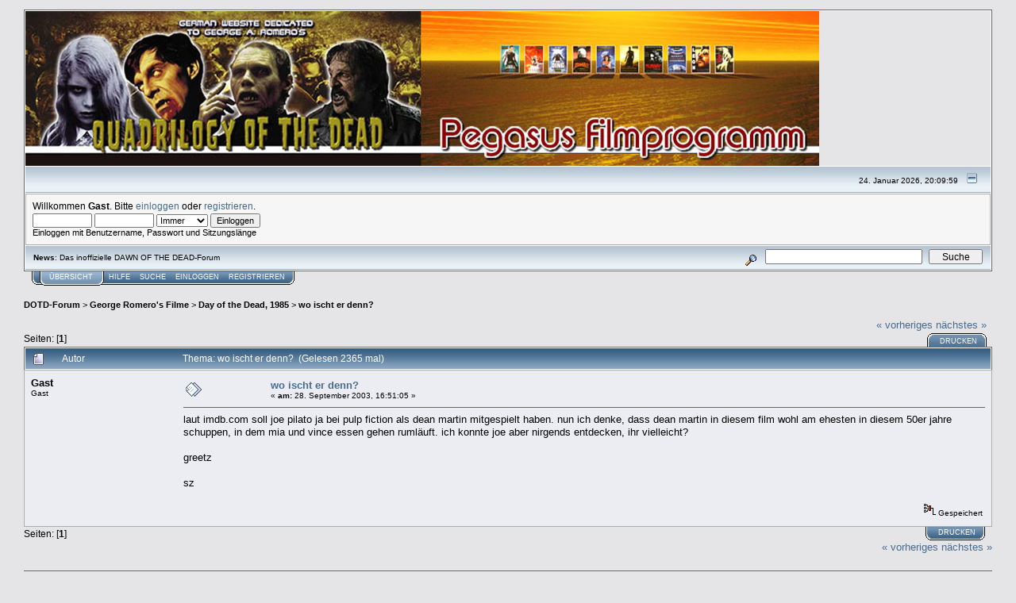

--- FILE ---
content_type: text/html; charset=UTF-8
request_url: http://dotd.de/forum/index.php?topic=1611.0;prev_next=next
body_size: 6046
content:
<!DOCTYPE html PUBLIC "-//W3C//DTD XHTML 1.0 Transitional//EN" "http://www.w3.org/TR/xhtml1/DTD/xhtml1-transitional.dtd">
<html xmlns="http://www.w3.org/1999/xhtml"><head>
	<meta http-equiv="Content-Type" content="text/html; charset=UTF-8" />
	<meta name="description" content="wo ischt er denn?" />
	<meta name="robots" content="noindex" />
	<meta name="keywords" content="PHP, MySQL, bulletin, board, free, open, source, smf, simple, machines, forum" />
	<script language="JavaScript" type="text/javascript" src="http://dotd.de/forum/Themes/default/script.js?fin11"></script>
	<script language="JavaScript" type="text/javascript"><!-- // --><![CDATA[
		var smf_theme_url = "http://dotd.de/forum/Themes/theme1";
		var smf_images_url = "http://dotd.de/forum/Themes/theme1/images";
		var smf_scripturl = "http://dotd.de/forum/index.php?PHPSESSID=1d5d646d0c80d7a78c0b718c72a67293&amp;";
		var smf_iso_case_folding = false;
		var smf_charset = "UTF-8";
	// ]]></script>
	<title>wo ischt er denn?</title>
	<link rel="stylesheet" type="text/css" href="http://dotd.de/forum/Themes/theme1/style.css?fin11" />
	<link rel="stylesheet" type="text/css" href="http://dotd.de/forum/Themes/default/print.css?fin11" media="print" />
	<link rel="help" href="http://dotd.de/forum/index.php?PHPSESSID=1d5d646d0c80d7a78c0b718c72a67293&amp;action=help" target="_blank" />
	<link rel="search" href="http://dotd.de/forum/index.php?PHPSESSID=1d5d646d0c80d7a78c0b718c72a67293&amp;action=search" />
	<link rel="contents" href="http://dotd.de/forum/index.php?PHPSESSID=1d5d646d0c80d7a78c0b718c72a67293&amp;" />
	<link rel="alternate" type="application/rss+xml" title="DOTD-Forum - RSS" href="http://dotd.de/forum/index.php?PHPSESSID=1d5d646d0c80d7a78c0b718c72a67293&amp;type=rss;action=.xml" />
	<link rel="prev" href="http://dotd.de/forum/index.php?PHPSESSID=1d5d646d0c80d7a78c0b718c72a67293&amp;topic=1481.0;prev_next=prev" />
	<link rel="next" href="http://dotd.de/forum/index.php?PHPSESSID=1d5d646d0c80d7a78c0b718c72a67293&amp;topic=1481.0;prev_next=next" />
	<link rel="index" href="http://dotd.de/forum/index.php?PHPSESSID=1d5d646d0c80d7a78c0b718c72a67293&amp;board=6.0" /><meta http-equiv="X-UA-Compatible" content="IE=EmulateIE7" />

	<script language="JavaScript" type="text/javascript"><!-- // --><![CDATA[
		var current_header = false;

		function shrinkHeader(mode)
		{
			document.cookie = "upshrink=" + (mode ? 1 : 0);
			document.getElementById("upshrink").src = smf_images_url + (mode ? "/upshrink2.gif" : "/upshrink.gif");

			document.getElementById("upshrinkHeader").style.display = mode ? "none" : "";
			document.getElementById("upshrinkHeader2").style.display = mode ? "none" : "";

			current_header = mode;
		}
	// ]]></script>
		<script language="JavaScript" type="text/javascript"><!-- // --><![CDATA[
			var current_header_ic = false;

			function shrinkHeaderIC(mode)
			{
				document.cookie = "upshrinkIC=" + (mode ? 1 : 0);
				document.getElementById("upshrink_ic").src = smf_images_url + (mode ? "/expand.gif" : "/collapse.gif");

				document.getElementById("upshrinkHeaderIC").style.display = mode ? "none" : "";

				current_header_ic = mode;
			}
		// ]]></script>
</head>
<body>
	<div class="tborder" >
		<table width="100%" cellpadding="0" cellspacing="0" border="0">
			<tr>
				
				<td align="left" class="pic" >
					<img src="http://dotd.de/forum/Themes/theme1/images/quadrilogy_of_the_dead.jpg"  alt="" />
				</td>
			</tr>
		</table>
		<table width="100%" cellpadding="0" cellspacing="0" border="0" >
			<tr>
				<td class="titlebg2" height="32" align="right">
					<span class="smalltext">24. Januar 2026, 20:09:59</span>
					<a href="#" onclick="shrinkHeader(!current_header); return false;"><img id="upshrink" src="http://dotd.de/forum/Themes/theme1/images/upshrink.gif" alt="*" title="Ein- oder Ausklappen der Kopfzeile" align="bottom" style="margin: 0 1ex;" /></a>
				</td>
			</tr>
			<tr id="upshrinkHeader">
				<td valign="top" colspan="2">
					<table width="100%" class="bordercolor" cellpadding="8" cellspacing="1" border="0" style="margin-top: 1px;">
						<tr>
							<td colspan="2" width="100%" valign="top" class="windowbg2"><span class="middletext">Willkommen <b>Gast</b>. Bitte <a href="http://dotd.de/forum/index.php?PHPSESSID=1d5d646d0c80d7a78c0b718c72a67293&amp;action=login">einloggen</a> oder <a href="http://dotd.de/forum/index.php?PHPSESSID=1d5d646d0c80d7a78c0b718c72a67293&amp;action=register">registrieren</a>.				</span>
								<script language="JavaScript" type="text/javascript" src="http://dotd.de/forum/Themes/default/sha1.js"></script>

								<form action="http://dotd.de/forum/index.php?PHPSESSID=1d5d646d0c80d7a78c0b718c72a67293&amp;action=login2" method="post" accept-charset="UTF-8" class="middletext" style="margin: 3px 1ex 1px 0;" onsubmit="hashLoginPassword(this, 'e3c95dc50b05f02ace0799285c422049');">
									<input type="text" name="user" size="10" /> <input type="password" name="passwrd" size="10" />
									<select name="cookielength">
										<option value="60">1 Stunde</option>
										<option value="1440">1 Tag</option>
										<option value="10080">1 Woche</option>
										<option value="43200">1 Monat</option>
										<option value="-1" selected="selected">Immer</option>
									</select>
									<input type="submit" value="Einloggen" /><br />
									<span class="middletext">Einloggen mit Benutzername, Passwort und Sitzungsl&#228;nge</span>
									<input type="hidden" name="hash_passwrd" value="" />
								</form>
							</td>
						</tr>
					</table>
				</td>
			</tr>
		</table>
		<table id="upshrinkHeader2" width="100%" cellpadding="4" cellspacing="0" border="0">
			<tr>
				<td width="90%" class="titlebg2">
					<span class="smalltext"><b>News</b>: Das inoffizielle DAWN OF THE DEAD-Forum</span>
				</td>
				<td class="titlebg2" align="right" nowrap="nowrap" valign="top">
					<form action="http://dotd.de/forum/index.php?PHPSESSID=1d5d646d0c80d7a78c0b718c72a67293&amp;action=search2" method="post" accept-charset="UTF-8" style="margin: 0;">
						<a href="http://dotd.de/forum/index.php?PHPSESSID=1d5d646d0c80d7a78c0b718c72a67293&amp;action=search;advanced"><img src="http://dotd.de/forum/Themes/theme1/images/filter.gif" align="middle" style="margin: 0 1ex;" alt="" /></a>
						<input type="text" name="search" value="" style="width: 190px;" />&nbsp;
						<input type="submit" name="submit" value="Suche" style="width: 11ex;" />
						<input type="hidden" name="advanced" value="0" />
						<input type="hidden" name="topic" value="1481" />
					</form>
				</td>
			</tr>
		</table>
	</div>
			<table cellpadding="0" cellspacing="0" border="0" style="margin-left: 10px;">
				<tr>
					<td class="maintab_first">&nbsp;</td><td class="maintab_active_first">&nbsp;</td>
				<td valign="top" class="maintab_active_back">
					<a href="http://dotd.de/forum/index.php?PHPSESSID=1d5d646d0c80d7a78c0b718c72a67293&amp;">&#220;bersicht</a>
				</td><td class="maintab_active_last">&nbsp;</td>
				<td valign="top" class="maintab_back">
					<a href="http://dotd.de/forum/index.php?PHPSESSID=1d5d646d0c80d7a78c0b718c72a67293&amp;action=help">Hilfe</a>
				</td>
				<td valign="top" class="maintab_back">
					<a href="http://dotd.de/forum/index.php?PHPSESSID=1d5d646d0c80d7a78c0b718c72a67293&amp;action=search">Suche</a>
				</td>
				<td valign="top" class="maintab_back">
					<a href="http://dotd.de/forum/index.php?PHPSESSID=1d5d646d0c80d7a78c0b718c72a67293&amp;action=login">Einloggen</a>
				</td>
				<td valign="top" class="maintab_back">
					<a href="http://dotd.de/forum/index.php?PHPSESSID=1d5d646d0c80d7a78c0b718c72a67293&amp;action=register">Registrieren</a>
				</td>
				<td class="maintab_last">&nbsp;</td>
			</tr>
		</table>
	<div id="bodyarea" style="padding: 1ex 0px 2ex 0px;">
<a name="top"></a>
<a name="msg3871"></a>
<div><div class="nav" style="font-size: smaller; margin-bottom: 2ex; margin-top: 2ex;"><b><a href="http://dotd.de/forum/index.php?PHPSESSID=1d5d646d0c80d7a78c0b718c72a67293&amp;" class="nav">DOTD-Forum</a></b>&nbsp;>&nbsp;<b><a href="http://dotd.de/forum/index.php?PHPSESSID=1d5d646d0c80d7a78c0b718c72a67293&amp;#3" class="nav">George Romero's Filme</a></b>&nbsp;>&nbsp;<b><a href="http://dotd.de/forum/index.php?PHPSESSID=1d5d646d0c80d7a78c0b718c72a67293&amp;board=6.0" class="nav">Day of the Dead, 1985</a></b>&nbsp;>&nbsp;<b><a href="http://dotd.de/forum/index.php?PHPSESSID=1d5d646d0c80d7a78c0b718c72a67293&amp;topic=1481.0" class="nav">wo ischt er denn?</a></b></div></div>
<table width="100%" cellpadding="0" cellspacing="0" border="0">
	<tr>
		<td class="middletext" valign="bottom" style="padding-bottom: 4px;">Seiten: [<b>1</b>] </td>
		<td align="right" style="padding-right: 1ex;">
			<div class="nav" style="margin-bottom: 2px;"> <a href="http://dotd.de/forum/index.php?PHPSESSID=1d5d646d0c80d7a78c0b718c72a67293&amp;topic=1481.0;prev_next=prev#new">&laquo; vorheriges</a> <a href="http://dotd.de/forum/index.php?PHPSESSID=1d5d646d0c80d7a78c0b718c72a67293&amp;topic=1481.0;prev_next=next#new">n&#228;chstes &raquo;</a></div>
			<table cellpadding="0" cellspacing="0">
				<tr>
					
		<td class="mirrortab_first">&nbsp;</td>
		<td class="mirrortab_back"><a href="http://dotd.de/forum/index.php?PHPSESSID=1d5d646d0c80d7a78c0b718c72a67293&amp;action=printpage;topic=1481.0" target="_blank">Drucken</a></td>
		<td class="mirrortab_last">&nbsp;</td>
				</tr>
			</table>
		</td>
	</tr>
</table>
<table width="100%" cellpadding="3" cellspacing="0" border="0" class="tborder" style="border-bottom: 0;">
		<tr class="catbg3">
				<td valign="middle" width="2%" style="padding-left: 6px;">
						<img src="http://dotd.de/forum/Themes/theme1/images/topic/normal_post.gif" align="bottom" alt="" />
				</td>
				<td width="13%"> Autor</td>
				<td valign="middle" width="85%" style="padding-left: 6px;" id="top_subject">
						Thema: wo ischt er denn? &nbsp;(Gelesen 2365 mal)
				</td>
		</tr>
</table>
<form action="http://dotd.de/forum/index.php?PHPSESSID=1d5d646d0c80d7a78c0b718c72a67293&amp;action=quickmod2;topic=1481.0" method="post" accept-charset="UTF-8" name="quickModForm" id="quickModForm" style="margin: 0;" onsubmit="return in_edit_mode == 1 ? modify_save('e3c95dc50b05f02ace0799285c422049') : confirm('Sind Sie sicher, dass Sie das tun m&#246;chten?');">
<table cellpadding="0" cellspacing="0" border="0" width="100%" class="bordercolor">
	<tr><td style="padding: 1px 1px 0 1px;">
		<table width="100%" cellpadding="3" cellspacing="0" border="0">
			<tr><td class="windowbg">
				<table width="100%" cellpadding="5" cellspacing="0" style="table-layout: fixed;">
					<tr>
						<td valign="top" width="16%" rowspan="2" style="overflow: hidden;">
							<b>Gast</b>
							<div class="smalltext">
								Gast<br />
							</div>
						</td>
						<td valign="top" width="85%" height="100%">
							<table width="100%" border="0"><tr>
								<td valign="middle"><a href="http://dotd.de/forum/index.php?PHPSESSID=1d5d646d0c80d7a78c0b718c72a67293&amp;topic=1481.msg3871#msg3871"><img src="http://dotd.de/forum/Themes/theme1/images/post/xx.gif" alt="" border="0" /></a></td>
								<td valign="middle">
									<div style="font-weight: bold;" id="subject_3871">
										<a href="http://dotd.de/forum/index.php?PHPSESSID=1d5d646d0c80d7a78c0b718c72a67293&amp;topic=1481.msg3871#msg3871">wo ischt er denn?</a>
									</div>
									<div class="smalltext">&#171; <b> am:</b> 28. September 2003, 16:51:05 &#187;</div></td>
								<td align="right" valign="bottom" height="20" style="font-size: smaller;">
								</td>
							</tr></table>
							<hr width="100%" size="1" class="hrcolor" />
							<div class="post">laut imdb.com soll joe pilato ja bei pulp fiction als dean martin mitgespielt haben. nun ich denke, dass dean martin in diesem film wohl am ehesten in diesem 50er jahre schuppen, in dem mia und vince essen gehen rumläuft. ich konnte joe aber nirgends entdecken, ihr vielleicht?<br /><br />greetz<br /><br />sz </div>
						</td>
					</tr>
					<tr>
						<td valign="bottom" class="smalltext" width="85%">
							<table width="100%" border="0" style="table-layout: fixed;"><tr>
								<td colspan="2" class="smalltext" width="100%">
								</td>
							</tr><tr>
								<td valign="bottom" class="smalltext" id="modified_3871">
								</td>
								<td align="right" valign="bottom" class="smalltext">
									<img src="http://dotd.de/forum/Themes/theme1/images/ip.gif" alt="" border="0" />
									Gespeichert
								</td>
							</tr></table>
						</td>
					</tr>
				</table>
			</td></tr>
		</table>
	</td></tr>
	<tr><td style="padding: 0 0 1px 0;"></td></tr>
</table>
<a name="lastPost"></a>
<table width="100%" cellpadding="0" cellspacing="0" border="0">
	<tr>
		<td class="middletext">Seiten: [<b>1</b>] </td>
		<td align="right" style="padding-right: 1ex;">
			<table cellpadding="0" cellspacing="0">
				<tr>
					
		<td class="maintab_first">&nbsp;</td>
		<td class="maintab_back"><a href="http://dotd.de/forum/index.php?PHPSESSID=1d5d646d0c80d7a78c0b718c72a67293&amp;action=printpage;topic=1481.0" target="_blank">Drucken</a></td>
		<td class="maintab_last">&nbsp;</td>
				</tr>
			</table>
		</td>
	</tr>
</table>
<script language="JavaScript" type="text/javascript" src="http://dotd.de/forum/Themes/default/xml_topic.js"></script>
<script language="JavaScript" type="text/javascript"><!-- // --><![CDATA[
	quickReplyCollapsed = true;

	smf_topic = 1481;
	smf_start = 0;
	smf_show_modify = 1;

	// On quick modify, this is what the body will look like.
	var smf_template_body_edit = '<div id="error_box" style="padding: 4px; color: red;"></div><textarea class="editor" name="message" rows="12" style="width: 94%; margin-bottom: 10px;">%body%</textarea><br /><input type="hidden" name="sc" value="e3c95dc50b05f02ace0799285c422049" /><input type="hidden" name="topic" value="1481" /><input type="hidden" name="msg" value="%msg_id%" /><div style="text-align: center;"><input type="submit" name="post" value="Speichern" onclick="return modify_save(\'e3c95dc50b05f02ace0799285c422049\');" accesskey="s" />&nbsp;&nbsp;<input type="submit" name="cancel" value="Abbrechen" onclick="return modify_cancel();" /></div>';

	// And this is the replacement for the subject.
	var smf_template_subject_edit = '<input type="text" name="subject" value="%subject%" size="60" style="width: 99%;"  maxlength="80" />';

	// Restore the message to this after editing.
	var smf_template_body_normal = '%body%';
	var smf_template_subject_normal = '<a href="http://dotd.de/forum/index.php?PHPSESSID=1d5d646d0c80d7a78c0b718c72a67293&amp;topic=1481.msg%msg_id%#msg%msg_id%">%subject%</a>';
	var smf_template_top_subject = "Thema: %subject% &nbsp;(Gelesen 2365 mal)"

	if (window.XMLHttpRequest)
		showModifyButtons();
// ]]></script>
<table border="0" width="100%" cellpadding="0" cellspacing="0" style="margin-bottom: 1ex;">
		<tr>
				<td valign="top" align="right" class="nav"> <a href="http://dotd.de/forum/index.php?PHPSESSID=1d5d646d0c80d7a78c0b718c72a67293&amp;topic=1481.0;prev_next=prev#new">&laquo; vorheriges</a> <a href="http://dotd.de/forum/index.php?PHPSESSID=1d5d646d0c80d7a78c0b718c72a67293&amp;topic=1481.0;prev_next=next#new">n&#228;chstes &raquo;</a></td>
		</tr>
</table>
	<table cellpadding="0" cellspacing="0" border="0" style="margin-left: 1ex;">
		<tr>
			<td>&nbsp;</td>
		</tr>
	</table>
</form>
<div class="tborder"><div class="titlebg2" style="padding: 4px;" align="right">
	<form action="http://dotd.de/forum/index.php?PHPSESSID=1d5d646d0c80d7a78c0b718c72a67293&amp;" method="get" accept-charset="UTF-8" style="padding:0; margin: 0;">
		<span class="smalltext">Gehe zu:</span>
		<select name="jumpto" id="jumpto" onchange="if (this.selectedIndex > 0 &amp;&amp; this.options[this.selectedIndex].value) window.location.href = smf_scripturl + this.options[this.selectedIndex].value.substr(smf_scripturl.indexOf('?') == -1 || this.options[this.selectedIndex].value.substr(0, 1) != '?' ? 0 : 1);">
			<option value="">Bitte w&#228;hlen Sie ein Ziel:</option>
			<option value="" disabled="disabled">-----------------------------</option>
			<option value="#2">Allgemeines</option>
			<option value="" disabled="disabled">-----------------------------</option>
			<option value="?board=22.0"> => OFF-Topic</option>
			<option value="?board=50.0"> => Computer, Spiele, Konsolen</option>
			<option value="?board=1.0"> => General Discussion</option>
			<option value="?board=29.0"> => Allgemeine Filmbesprechung</option>
			<option value="?board=14.0"> ===> Film-Reviews (Zombie/Horror)</option>
			<option value="?board=31.0"> ===> Kino aktuell</option>
			<option value="?board=12.0"> ===> Zombie Films</option>
			<option value="?board=49.0"> =====> Shaun of the Dead, 2004</option>
			<option value="?board=32.0"> ===> DVD-Besprechung</option>
			<option value="?board=73.0"> ===> Blu-Ray Disk - Besprechung</option>
			<option value="?board=72.0"> ===> HD DVD- Besprechung</option>
			<option value="?board=70.0"> => Technik (Beamer,DVD,Blu-Ray,HD DVD,...)</option>
			<option value="" disabled="disabled">-----------------------------</option>
			<option value="#3">George Romero's Filme</option>
			<option value="" disabled="disabled">-----------------------------</option>
			<option value="?board=4.0"> => Versions (Night, Dawn, Day, Land)</option>
			<option value="?board=5.0"> => Night of the Living Dead, 1968</option>
			<option value="?board=2.0"> => Dawn of the Dead, 1978</option>
			<option value="?board=6.0" selected="selected"> => Day of the Dead, 1985</option>
			<option value="?board=13.0"> => Land of the Dead, 2005</option>
			<option value="?board=64.0"> => Diary of the Dead, 2007</option>
			<option value="?board=83.0"> => Survival of the Dead, 2009</option>
			<option value="?board=33.0"> => The DEAD Quadrilogy</option>
			<option value="?board=74.0"> => Other Romero Movies</option>
			<option value="?board=75.0"> ===> Creepshow (1982)</option>
			<option value="?board=77.0"> ===> Knightriders (1981)</option>
			<option value="?board=76.0"> ===> Martin (1977)</option>
			<option value="?board=78.0"> ===> The Crazies (1973)</option>
			<option value="?board=34.0"> => G. A. Romero</option>
			<option value="?board=38.0"> => Ask the Actors!</option>
			<option value="?board=39.0"> ===> Helicopter Zombie - Jim Krut</option>
			<option value="?board=40.0"> ===> Machete Zombie - Leonard Lies</option>
			<option value="?board=41.0"> ===> The Nurse - Sharon Ceccatti</option>
			<option value="?board=79.0"> ===> Hare Krishna Zombie - Michael Berhosky</option>
			<option value="" disabled="disabled">-----------------------------</option>
			<option value="#4">Remakes</option>
			<option value="" disabled="disabled">-----------------------------</option>
			<option value="?board=48.0"> => Night of the living Dead, 1990</option>
			<option value="?board=26.0"> => Dawn of the Dead, 2004</option>
			<option value="?board=66.0"> => Night of the Living Dead 3D, 2006</option>
			<option value="?board=65.0"> => Day of the Dead, 2007</option>
			<option value="" disabled="disabled">-----------------------------</option>
			<option value="#6">Literatur</option>
			<option value="" disabled="disabled">-----------------------------</option>
			<option value="?board=7.0"> => Dawn of the Dead - Anatomie einer Apokalypse</option>
			<option value="?board=8.0"> ===> Lob</option>
			<option value="?board=9.0"> ===> Kritik</option>
			<option value="?board=10.0"> ===> Diskussion</option>
			<option value="?board=15.0"> => Pegasus Filmprogramme</option>
			<option value="?board=16.0"> ===> Lob</option>
			<option value="?board=17.0"> ===> Kritik</option>
			<option value="?board=37.0"> => REIGN OF THE DEAD</option>
			<option value="?board=42.0"> => Projekt: Merchandisebuch "Quadrilogy of the Dead"</option>
			<option value="?board=84.0"> => Zombie-Literatur</option>
			<option value="" disabled="disabled">-----------------------------</option>
			<option value="#7">Merchandise</option>
			<option value="" disabled="disabled">-----------------------------</option>
			<option value="?board=3.0"> => Memorabilia/Merchandise</option>
			<option value="?board=18.0"> ===> Trading</option>
			<option value="" disabled="disabled">-----------------------------</option>
			<option value="#5">Conventions + Events</option>
			<option value="" disabled="disabled">-----------------------------</option>
			<option value="?board=30.0"> => Horror Conventions</option>
			<option value="?board=80.0"> ===> Movie&Comicevent 2008</option>
			<option value="?board=81.0"> ===> Weekend of Horrors 2008</option>
			<option value="?board=51.0"> ===> **Convention-Archiv**</option>
			<option value="?board=59.0"> =====> Sonstige</option>
			<option value="?board=54.0"> =======> Neu-Isenburg 2005</option>
			<option value="?board=55.0"> =======> Signing Promotions 2005</option>
			<option value="?board=61.0"> =====> Archiv: Pittsburgh Comicon</option>
			<option value="?board=21.0"> =======> Pittsburgh Comicon 2003</option>
			<option value="?board=35.0"> =======> Pittsburgh Comicon 2004</option>
			<option value="?board=43.0"> =======> Pittsburgh Comicon 2005</option>
			<option value="?board=53.0"> =======> Pittsburgh Comicon 2006</option>
			<option value="?board=62.0"> =====> Archiv: Movie&Comicevent</option>
			<option value="?board=20.0"> =======> Movie&Comicevent 2003 (Hamburg)</option>
			<option value="?board=36.0"> =======> Movie&Comicevent 2004 (Hamburg)</option>
			<option value="?board=47.0"> =======> Movie&Comicevent 2005 (Hamburg)</option>
			<option value="?board=58.0"> =======> Movie&Comicevent 2006</option>
			<option value="?board=63.0"> =====> Archiv: Weekend of Horrors</option>
			<option value="?board=68.0"> =======> Weekend of Horrors 2007</option>
			<option value="?board=52.0"> =======> Weekend of Horrors 2005</option>
			<option value="?board=60.0"> =======> Weekend of Horrors 2006</option>
			<option value="?board=28.0"> => Forum-Usertreffen</option>
			<option value="?board=27.0"> ===> Projekt: USA</option>
			<option value="?board=44.0"> =====> USA 2004</option>
			<option value="?board=45.0"> =====> USA 2006</option>
			<option value="?board=46.0"> =====> USA 2005</option>
			<option value="" disabled="disabled">-----------------------------</option>
			<option value="#1">Rund ums Forum</option>
			<option value="" disabled="disabled">-----------------------------</option>
			<option value="?board=56.0"> => Impressum &amp; Forum-Regeln</option>
			<option value="?board=24.0"> => NEWS: Website und Forum</option>
			<option value="?board=11.0"> => Zombies and Censorship</option>
			<option value="?board=67.0"> => Galerie</option>
			<option value="?board=71.0"> => Mitglieder stellen sich vor!</option>
		</select>&nbsp;
		<input type="button" value="Los" onclick="if (this.form.jumpto.options[this.form.jumpto.selectedIndex].value) window.location.href = 'http://dotd.de/forum/index.php' + this.form.jumpto.options[this.form.jumpto.selectedIndex].value;" />
	</form>
</div></div><br />
	</div>

	<div id="footerarea" style="text-align: center; padding-bottom: 1ex;">
		<script language="JavaScript" type="text/javascript"><!-- // --><![CDATA[
			function smfFooterHighlight(element, value)
			{
				element.src = smf_images_url + "/" + (value ? "h_" : "") + element.id + ".gif";
			}
		// ]]></script>
		<table cellspacing="0" cellpadding="3" border="0" align="center" width="100%">
			<tr>
				<td width="28%" valign="middle" align="right">
					<a href="http://www.mysql.com/" target="_blank"><img id="powered-mysql" src="http://dotd.de/forum/Themes/theme1/images/powered-mysql.gif" alt="Powered by MySQL" width="54" height="20" style="margin: 5px 16px;" onmouseover="smfFooterHighlight(this, true);" onmouseout="smfFooterHighlight(this, false);" /></a>
					<a href="http://www.php.net/" target="_blank"><img id="powered-php" src="http://dotd.de/forum/Themes/theme1/images/powered-php.gif" alt="Powered by PHP" width="54" height="20" style="margin: 5px 16px;" onmouseover="smfFooterHighlight(this, true);" onmouseout="smfFooterHighlight(this, false);" /></a>
				</td>
				<td valign="middle" align="center" style="white-space: nowrap;">
					
		<span class="smalltext" style="display: inline; visibility: visible; font-family: Verdana, Arial, sans-serif;"><a href="http://www.simplemachines.org/" title="Simple Machines Forum" target="_blank">Powered by SMF 1.1.13</a> |
<a href="http://www.simplemachines.org/about/copyright.php" title="Free Forum Software" target="_blank">SMF &copy; 2006, Simple Machines LLC</a>
		</span>
				</td>
				<td width="28%" valign="middle" align="left">
					<a href="http://validator.w3.org/check/referer" target="_blank"><img id="valid-xhtml10" src="http://dotd.de/forum/Themes/theme1/images/valid-xhtml10.gif" alt="Pr&#252;fe XHTML 1.0" width="54" height="20" style="margin: 5px 16px;" onmouseover="smfFooterHighlight(this, true);" onmouseout="smfFooterHighlight(this, false);" /></a>
					<a href="http://jigsaw.w3.org/css-validator/check/referer" target="_blank"><img id="valid-css" src="http://dotd.de/forum/Themes/theme1/images/valid-css.gif" alt="Pr&#252;fe CSS" width="54" height="20" style="margin: 5px 16px;" onmouseover="smfFooterHighlight(this, true);" onmouseout="smfFooterHighlight(this, false);" /></a>
				</td>
			</tr>
		</table>
		<script language="JavaScript" type="text/javascript"><!-- // --><![CDATA[
			window.addEventListener("load", smf_codeFix, false);

			function smf_codeFix()
			{
				var codeFix = document.getElementsByTagName ? document.getElementsByTagName("div") : document.all.tags("div");

				for (var i = 0; i < codeFix.length; i++)
				{
					if ((codeFix[i].className == "code" || codeFix[i].className == "post" || codeFix[i].className == "signature") && codeFix[i].offsetHeight < 20)
						codeFix[i].style.height = (codeFix[i].offsetHeight + 20) + "px";
				}
			}
		// ]]></script>
	</div>
	<div id="ajax_in_progress" style="display: none;">Lade...</div>
</body></html>